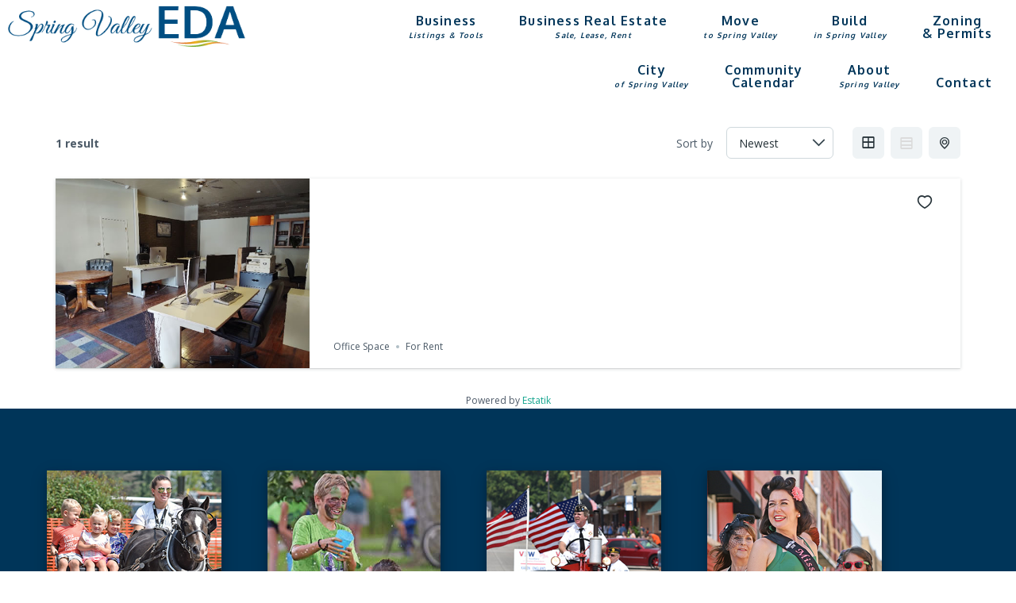

--- FILE ---
content_type: text/css
request_url: https://springvalleyeda.org/wp-content/themes/wellness-pro/wpbdp_custom_style.css?ver=6.4.20
body_size: 1082
content:
.wpbdp-listing .listing-title{    border-bottom: none;}
.wpbdp-listing .listing-details{    margin-left: 15px;}
/*.field-value .field-label{    display: none;}*/
.wpbdp-listing .listing-details .field-value{        float: left;        width: auto;        margin-right: 15px;        margin-bottom: 0;}
.wpbdp-listing .wpbdp-field-phone{        float: none!important;        clear: both!important;} 
.wpbdp-listing .wpbdp-field-website{        float: none!important;        clear: both!important;}
.wpbdp-listing .wpbdp-field-category{        font-size: 85%!important;         float: none!important;        clear: both!important;}
.wpbdp-field-category .field-label {        font-weight: normal;}
.listing-actions a.button    {            display: none!important;    }
.wpbdp-lising .wpbdp-field{    margin: 0;}
.wpbdp-listing-single{    margin-top: 60px!important;}
.listing-title{    color: #D95319;    font-weight: bold;}
.listing-title a{    color: #77AC30;}
.wpbdp-listing .listing-actions{    display: none!important;}
span.listing-price{background: #003559!important; font-size: 14px!important;}
.listing-wrap {
     box-shadow: 0px 4px 8px 0px rgba(0, 0, 0, 0.2), 0px 6px 20px 0px rgba(0, 0, 0, 0.19);
}